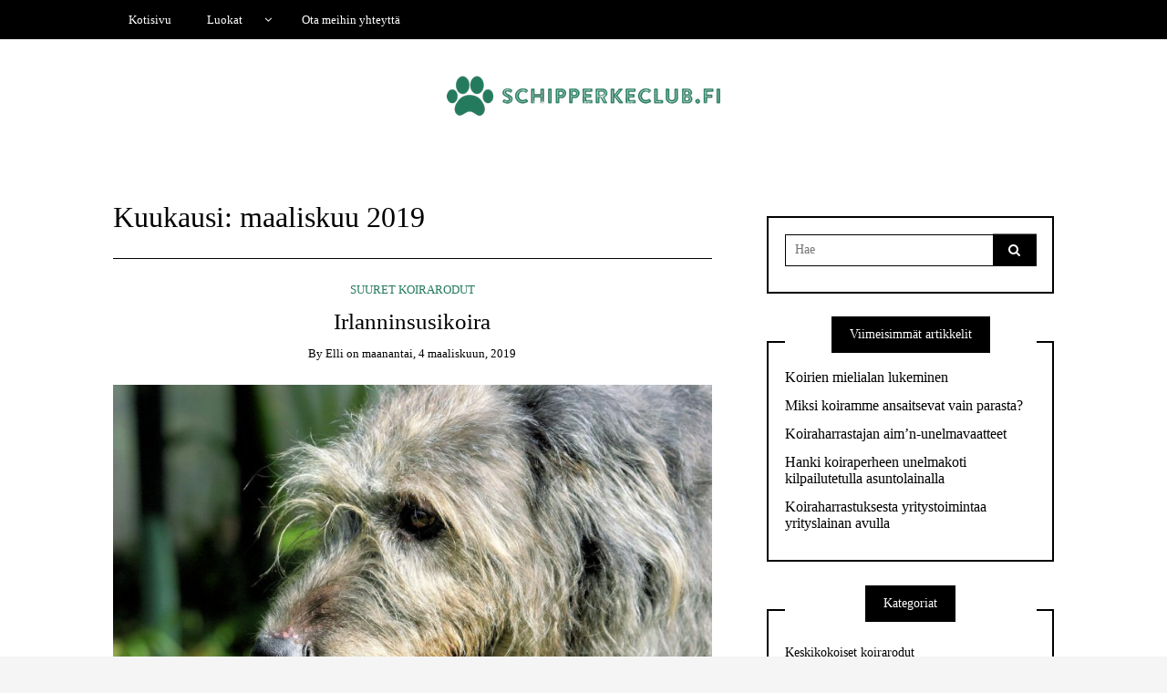

--- FILE ---
content_type: text/html; charset=UTF-8
request_url: https://schipperkeclub.fi/2019/03/
body_size: 9891
content:
<!DOCTYPE html>
<!--[if IE 9]><html class="no-js ie9" lang="fi"><![endif]-->
<!--[if gt IE 9]><!--><html class="no-js" lang="fi"><!--<![endif]-->

<head>
  <meta charset="UTF-8">
  <meta name="viewport" content="width=device-width, initial-scale=1">
  <link rel="profile" href="https://gmpg.org/xfn/11">
  
	<title>maaliskuu 2019 &#8211; Schipperkeclub.fi</title>
<meta name='robots' content='max-image-preview:large' />
<link rel="alternate" type="application/rss+xml" title="Schipperkeclub.fi &raquo; syöte" href="https://schipperkeclub.fi/feed/" />
<script type="text/javascript">
/* <![CDATA[ */
window._wpemojiSettings = {"baseUrl":"https:\/\/s.w.org\/images\/core\/emoji\/15.0.3\/72x72\/","ext":".png","svgUrl":"https:\/\/s.w.org\/images\/core\/emoji\/15.0.3\/svg\/","svgExt":".svg","source":{"concatemoji":"https:\/\/schipperkeclub.fi\/wp-includes\/js\/wp-emoji-release.min.js?ver=6.6.4"}};
/*! This file is auto-generated */
!function(i,n){var o,s,e;function c(e){try{var t={supportTests:e,timestamp:(new Date).valueOf()};sessionStorage.setItem(o,JSON.stringify(t))}catch(e){}}function p(e,t,n){e.clearRect(0,0,e.canvas.width,e.canvas.height),e.fillText(t,0,0);var t=new Uint32Array(e.getImageData(0,0,e.canvas.width,e.canvas.height).data),r=(e.clearRect(0,0,e.canvas.width,e.canvas.height),e.fillText(n,0,0),new Uint32Array(e.getImageData(0,0,e.canvas.width,e.canvas.height).data));return t.every(function(e,t){return e===r[t]})}function u(e,t,n){switch(t){case"flag":return n(e,"\ud83c\udff3\ufe0f\u200d\u26a7\ufe0f","\ud83c\udff3\ufe0f\u200b\u26a7\ufe0f")?!1:!n(e,"\ud83c\uddfa\ud83c\uddf3","\ud83c\uddfa\u200b\ud83c\uddf3")&&!n(e,"\ud83c\udff4\udb40\udc67\udb40\udc62\udb40\udc65\udb40\udc6e\udb40\udc67\udb40\udc7f","\ud83c\udff4\u200b\udb40\udc67\u200b\udb40\udc62\u200b\udb40\udc65\u200b\udb40\udc6e\u200b\udb40\udc67\u200b\udb40\udc7f");case"emoji":return!n(e,"\ud83d\udc26\u200d\u2b1b","\ud83d\udc26\u200b\u2b1b")}return!1}function f(e,t,n){var r="undefined"!=typeof WorkerGlobalScope&&self instanceof WorkerGlobalScope?new OffscreenCanvas(300,150):i.createElement("canvas"),a=r.getContext("2d",{willReadFrequently:!0}),o=(a.textBaseline="top",a.font="600 32px Arial",{});return e.forEach(function(e){o[e]=t(a,e,n)}),o}function t(e){var t=i.createElement("script");t.src=e,t.defer=!0,i.head.appendChild(t)}"undefined"!=typeof Promise&&(o="wpEmojiSettingsSupports",s=["flag","emoji"],n.supports={everything:!0,everythingExceptFlag:!0},e=new Promise(function(e){i.addEventListener("DOMContentLoaded",e,{once:!0})}),new Promise(function(t){var n=function(){try{var e=JSON.parse(sessionStorage.getItem(o));if("object"==typeof e&&"number"==typeof e.timestamp&&(new Date).valueOf()<e.timestamp+604800&&"object"==typeof e.supportTests)return e.supportTests}catch(e){}return null}();if(!n){if("undefined"!=typeof Worker&&"undefined"!=typeof OffscreenCanvas&&"undefined"!=typeof URL&&URL.createObjectURL&&"undefined"!=typeof Blob)try{var e="postMessage("+f.toString()+"("+[JSON.stringify(s),u.toString(),p.toString()].join(",")+"));",r=new Blob([e],{type:"text/javascript"}),a=new Worker(URL.createObjectURL(r),{name:"wpTestEmojiSupports"});return void(a.onmessage=function(e){c(n=e.data),a.terminate(),t(n)})}catch(e){}c(n=f(s,u,p))}t(n)}).then(function(e){for(var t in e)n.supports[t]=e[t],n.supports.everything=n.supports.everything&&n.supports[t],"flag"!==t&&(n.supports.everythingExceptFlag=n.supports.everythingExceptFlag&&n.supports[t]);n.supports.everythingExceptFlag=n.supports.everythingExceptFlag&&!n.supports.flag,n.DOMReady=!1,n.readyCallback=function(){n.DOMReady=!0}}).then(function(){return e}).then(function(){var e;n.supports.everything||(n.readyCallback(),(e=n.source||{}).concatemoji?t(e.concatemoji):e.wpemoji&&e.twemoji&&(t(e.twemoji),t(e.wpemoji)))}))}((window,document),window._wpemojiSettings);
/* ]]> */
</script>
<style id='wp-emoji-styles-inline-css' type='text/css'>

	img.wp-smiley, img.emoji {
		display: inline !important;
		border: none !important;
		box-shadow: none !important;
		height: 1em !important;
		width: 1em !important;
		margin: 0 0.07em !important;
		vertical-align: -0.1em !important;
		background: none !important;
		padding: 0 !important;
	}
</style>
<link rel='stylesheet' id='wp-block-library-css' href='https://schipperkeclub.fi/wp-includes/css/dist/block-library/style.min.css?ver=6.6.4' type='text/css' media='all' />
<style id='classic-theme-styles-inline-css' type='text/css'>
/*! This file is auto-generated */
.wp-block-button__link{color:#fff;background-color:#32373c;border-radius:9999px;box-shadow:none;text-decoration:none;padding:calc(.667em + 2px) calc(1.333em + 2px);font-size:1.125em}.wp-block-file__button{background:#32373c;color:#fff;text-decoration:none}
</style>
<style id='global-styles-inline-css' type='text/css'>
:root{--wp--preset--aspect-ratio--square: 1;--wp--preset--aspect-ratio--4-3: 4/3;--wp--preset--aspect-ratio--3-4: 3/4;--wp--preset--aspect-ratio--3-2: 3/2;--wp--preset--aspect-ratio--2-3: 2/3;--wp--preset--aspect-ratio--16-9: 16/9;--wp--preset--aspect-ratio--9-16: 9/16;--wp--preset--color--black: #000000;--wp--preset--color--cyan-bluish-gray: #abb8c3;--wp--preset--color--white: #ffffff;--wp--preset--color--pale-pink: #f78da7;--wp--preset--color--vivid-red: #cf2e2e;--wp--preset--color--luminous-vivid-orange: #ff6900;--wp--preset--color--luminous-vivid-amber: #fcb900;--wp--preset--color--light-green-cyan: #7bdcb5;--wp--preset--color--vivid-green-cyan: #00d084;--wp--preset--color--pale-cyan-blue: #8ed1fc;--wp--preset--color--vivid-cyan-blue: #0693e3;--wp--preset--color--vivid-purple: #9b51e0;--wp--preset--gradient--vivid-cyan-blue-to-vivid-purple: linear-gradient(135deg,rgba(6,147,227,1) 0%,rgb(155,81,224) 100%);--wp--preset--gradient--light-green-cyan-to-vivid-green-cyan: linear-gradient(135deg,rgb(122,220,180) 0%,rgb(0,208,130) 100%);--wp--preset--gradient--luminous-vivid-amber-to-luminous-vivid-orange: linear-gradient(135deg,rgba(252,185,0,1) 0%,rgba(255,105,0,1) 100%);--wp--preset--gradient--luminous-vivid-orange-to-vivid-red: linear-gradient(135deg,rgba(255,105,0,1) 0%,rgb(207,46,46) 100%);--wp--preset--gradient--very-light-gray-to-cyan-bluish-gray: linear-gradient(135deg,rgb(238,238,238) 0%,rgb(169,184,195) 100%);--wp--preset--gradient--cool-to-warm-spectrum: linear-gradient(135deg,rgb(74,234,220) 0%,rgb(151,120,209) 20%,rgb(207,42,186) 40%,rgb(238,44,130) 60%,rgb(251,105,98) 80%,rgb(254,248,76) 100%);--wp--preset--gradient--blush-light-purple: linear-gradient(135deg,rgb(255,206,236) 0%,rgb(152,150,240) 100%);--wp--preset--gradient--blush-bordeaux: linear-gradient(135deg,rgb(254,205,165) 0%,rgb(254,45,45) 50%,rgb(107,0,62) 100%);--wp--preset--gradient--luminous-dusk: linear-gradient(135deg,rgb(255,203,112) 0%,rgb(199,81,192) 50%,rgb(65,88,208) 100%);--wp--preset--gradient--pale-ocean: linear-gradient(135deg,rgb(255,245,203) 0%,rgb(182,227,212) 50%,rgb(51,167,181) 100%);--wp--preset--gradient--electric-grass: linear-gradient(135deg,rgb(202,248,128) 0%,rgb(113,206,126) 100%);--wp--preset--gradient--midnight: linear-gradient(135deg,rgb(2,3,129) 0%,rgb(40,116,252) 100%);--wp--preset--font-size--small: 13px;--wp--preset--font-size--medium: 20px;--wp--preset--font-size--large: 36px;--wp--preset--font-size--x-large: 42px;--wp--preset--spacing--20: 0.44rem;--wp--preset--spacing--30: 0.67rem;--wp--preset--spacing--40: 1rem;--wp--preset--spacing--50: 1.5rem;--wp--preset--spacing--60: 2.25rem;--wp--preset--spacing--70: 3.38rem;--wp--preset--spacing--80: 5.06rem;--wp--preset--shadow--natural: 6px 6px 9px rgba(0, 0, 0, 0.2);--wp--preset--shadow--deep: 12px 12px 50px rgba(0, 0, 0, 0.4);--wp--preset--shadow--sharp: 6px 6px 0px rgba(0, 0, 0, 0.2);--wp--preset--shadow--outlined: 6px 6px 0px -3px rgba(255, 255, 255, 1), 6px 6px rgba(0, 0, 0, 1);--wp--preset--shadow--crisp: 6px 6px 0px rgba(0, 0, 0, 1);}:where(.is-layout-flex){gap: 0.5em;}:where(.is-layout-grid){gap: 0.5em;}body .is-layout-flex{display: flex;}.is-layout-flex{flex-wrap: wrap;align-items: center;}.is-layout-flex > :is(*, div){margin: 0;}body .is-layout-grid{display: grid;}.is-layout-grid > :is(*, div){margin: 0;}:where(.wp-block-columns.is-layout-flex){gap: 2em;}:where(.wp-block-columns.is-layout-grid){gap: 2em;}:where(.wp-block-post-template.is-layout-flex){gap: 1.25em;}:where(.wp-block-post-template.is-layout-grid){gap: 1.25em;}.has-black-color{color: var(--wp--preset--color--black) !important;}.has-cyan-bluish-gray-color{color: var(--wp--preset--color--cyan-bluish-gray) !important;}.has-white-color{color: var(--wp--preset--color--white) !important;}.has-pale-pink-color{color: var(--wp--preset--color--pale-pink) !important;}.has-vivid-red-color{color: var(--wp--preset--color--vivid-red) !important;}.has-luminous-vivid-orange-color{color: var(--wp--preset--color--luminous-vivid-orange) !important;}.has-luminous-vivid-amber-color{color: var(--wp--preset--color--luminous-vivid-amber) !important;}.has-light-green-cyan-color{color: var(--wp--preset--color--light-green-cyan) !important;}.has-vivid-green-cyan-color{color: var(--wp--preset--color--vivid-green-cyan) !important;}.has-pale-cyan-blue-color{color: var(--wp--preset--color--pale-cyan-blue) !important;}.has-vivid-cyan-blue-color{color: var(--wp--preset--color--vivid-cyan-blue) !important;}.has-vivid-purple-color{color: var(--wp--preset--color--vivid-purple) !important;}.has-black-background-color{background-color: var(--wp--preset--color--black) !important;}.has-cyan-bluish-gray-background-color{background-color: var(--wp--preset--color--cyan-bluish-gray) !important;}.has-white-background-color{background-color: var(--wp--preset--color--white) !important;}.has-pale-pink-background-color{background-color: var(--wp--preset--color--pale-pink) !important;}.has-vivid-red-background-color{background-color: var(--wp--preset--color--vivid-red) !important;}.has-luminous-vivid-orange-background-color{background-color: var(--wp--preset--color--luminous-vivid-orange) !important;}.has-luminous-vivid-amber-background-color{background-color: var(--wp--preset--color--luminous-vivid-amber) !important;}.has-light-green-cyan-background-color{background-color: var(--wp--preset--color--light-green-cyan) !important;}.has-vivid-green-cyan-background-color{background-color: var(--wp--preset--color--vivid-green-cyan) !important;}.has-pale-cyan-blue-background-color{background-color: var(--wp--preset--color--pale-cyan-blue) !important;}.has-vivid-cyan-blue-background-color{background-color: var(--wp--preset--color--vivid-cyan-blue) !important;}.has-vivid-purple-background-color{background-color: var(--wp--preset--color--vivid-purple) !important;}.has-black-border-color{border-color: var(--wp--preset--color--black) !important;}.has-cyan-bluish-gray-border-color{border-color: var(--wp--preset--color--cyan-bluish-gray) !important;}.has-white-border-color{border-color: var(--wp--preset--color--white) !important;}.has-pale-pink-border-color{border-color: var(--wp--preset--color--pale-pink) !important;}.has-vivid-red-border-color{border-color: var(--wp--preset--color--vivid-red) !important;}.has-luminous-vivid-orange-border-color{border-color: var(--wp--preset--color--luminous-vivid-orange) !important;}.has-luminous-vivid-amber-border-color{border-color: var(--wp--preset--color--luminous-vivid-amber) !important;}.has-light-green-cyan-border-color{border-color: var(--wp--preset--color--light-green-cyan) !important;}.has-vivid-green-cyan-border-color{border-color: var(--wp--preset--color--vivid-green-cyan) !important;}.has-pale-cyan-blue-border-color{border-color: var(--wp--preset--color--pale-cyan-blue) !important;}.has-vivid-cyan-blue-border-color{border-color: var(--wp--preset--color--vivid-cyan-blue) !important;}.has-vivid-purple-border-color{border-color: var(--wp--preset--color--vivid-purple) !important;}.has-vivid-cyan-blue-to-vivid-purple-gradient-background{background: var(--wp--preset--gradient--vivid-cyan-blue-to-vivid-purple) !important;}.has-light-green-cyan-to-vivid-green-cyan-gradient-background{background: var(--wp--preset--gradient--light-green-cyan-to-vivid-green-cyan) !important;}.has-luminous-vivid-amber-to-luminous-vivid-orange-gradient-background{background: var(--wp--preset--gradient--luminous-vivid-amber-to-luminous-vivid-orange) !important;}.has-luminous-vivid-orange-to-vivid-red-gradient-background{background: var(--wp--preset--gradient--luminous-vivid-orange-to-vivid-red) !important;}.has-very-light-gray-to-cyan-bluish-gray-gradient-background{background: var(--wp--preset--gradient--very-light-gray-to-cyan-bluish-gray) !important;}.has-cool-to-warm-spectrum-gradient-background{background: var(--wp--preset--gradient--cool-to-warm-spectrum) !important;}.has-blush-light-purple-gradient-background{background: var(--wp--preset--gradient--blush-light-purple) !important;}.has-blush-bordeaux-gradient-background{background: var(--wp--preset--gradient--blush-bordeaux) !important;}.has-luminous-dusk-gradient-background{background: var(--wp--preset--gradient--luminous-dusk) !important;}.has-pale-ocean-gradient-background{background: var(--wp--preset--gradient--pale-ocean) !important;}.has-electric-grass-gradient-background{background: var(--wp--preset--gradient--electric-grass) !important;}.has-midnight-gradient-background{background: var(--wp--preset--gradient--midnight) !important;}.has-small-font-size{font-size: var(--wp--preset--font-size--small) !important;}.has-medium-font-size{font-size: var(--wp--preset--font-size--medium) !important;}.has-large-font-size{font-size: var(--wp--preset--font-size--large) !important;}.has-x-large-font-size{font-size: var(--wp--preset--font-size--x-large) !important;}
:where(.wp-block-post-template.is-layout-flex){gap: 1.25em;}:where(.wp-block-post-template.is-layout-grid){gap: 1.25em;}
:where(.wp-block-columns.is-layout-flex){gap: 2em;}:where(.wp-block-columns.is-layout-grid){gap: 2em;}
:root :where(.wp-block-pullquote){font-size: 1.5em;line-height: 1.6;}
</style>
<link rel='stylesheet' id='cf7-style-frontend-style-css' href='https://schipperkeclub.fi/wp-content/plugins/contact-form-7-style/css/frontend.css?ver=3.1.8' type='text/css' media='all' />
<link rel='stylesheet' id='cf7-style-responsive-style-css' href='https://schipperkeclub.fi/wp-content/plugins/contact-form-7-style/css/responsive.css?ver=3.1.8' type='text/css' media='all' />
<link rel='stylesheet' id='contact-form-7-css' href='https://schipperkeclub.fi/wp-content/plugins/contact-form-7/includes/css/styles.css?ver=5.1.4' type='text/css' media='all' />
<link rel='stylesheet' id='WRT-style-css' href='https://schipperkeclub.fi/wp-content/themes/writee/style.css?ver=6.6.4' type='text/css' media='all' />
<link rel='stylesheet' id='WRT-main-style-css' href='https://schipperkeclub.fi/wp-content/themes/writee/assets/css/style-ltr.css?ver=6.6.4' type='text/css' media='all' />
<!--[if lt IE 9]>
<link rel='stylesheet' id='vc_lte_ie9-css' href='https://schipperkeclub.fi/wp-content/plugins/js_composer/assets/css/vc_lte_ie9.min.css?ver=6.0.5' type='text/css' media='screen' />
<![endif]-->
<script type="text/javascript" src="https://schipperkeclub.fi/wp-includes/js/jquery/jquery.min.js?ver=3.7.1" id="jquery-core-js"></script>
<script type="text/javascript" src="https://schipperkeclub.fi/wp-includes/js/jquery/jquery-migrate.min.js?ver=3.4.1" id="jquery-migrate-js"></script>
<link rel="https://api.w.org/" href="https://schipperkeclub.fi/wp-json/" /><link rel="EditURI" type="application/rsd+xml" title="RSD" href="https://schipperkeclub.fi/xmlrpc.php?rsd" />
<meta name="generator" content="WordPress 6.6.4" />
		<!-- Custom Logo: hide header text -->
		<style id="custom-logo-css" type="text/css">
			.site-title, .site-description {
				position: absolute;
				clip: rect(1px, 1px, 1px, 1px);
			}
		</style>
		<style type="text/css">html, body {font-size:14px;line-height:1.2;}.entry-content a:not([class]), a:active, a:focus, a:hover{color:#247a5d}.social-navigation.theme-colors,
		.comments-area .comments-list .comment .comment-meta .comment-header .comment-reply,
		.entry .entry-header .entry-meta .entry-cat,
		.entry .entry-quote-author,
		.widget.widget_recent-post .entry-list .entry .entry-meta .entry-cat, 
		.widget.widget_popular-post .entry-list .entry .entry-meta .entry-cat, 
		.widget.widget_posts .entry-list .entry .entry-meta .entry-cat, 
		.widget.widget_recent_posts .entry .entry-meta .entry-cat, 
		.widget.widget_related_posts .entry .entry-meta .entry-cat,
		.widget.widget_categories ul li a:hover,
		.widget.widget_product_categories ul li a:hover,
		.widget.widget_archive ul li a:hover,
		.widget.widget_archives ul li a:hover,
		.widget.widget_twitter .tweets-list .tweet a,
		.widget.widget_recent_comments .recentcomments span a{ color :#247a5d}.widget.widget_categories ul li a:before,
		.widget.widget_product_categories ul li a:before,
		.widget.widget_archive ul li a:before, 
		.widget.widget_archives ul li a:before
		.widget.widget_archives ul li a:before {background-color: #247a5d }.widget.widget_tag_cloud .tagcloud a:hover {
			color:#247a5d;
			border-color:#247a5d}.pace-running .pace{background-color:#ffffff;}
	.pace-done .pace{background-color:transparent;}
	.pace {
	  -webkit-pointer-events: none;
	  pointer-events: none;

	  -webkit-user-select: none;
	  -moz-user-select: none;
	  user-select: none;

	  position: fixed;
	  top: 0;
	  left: 0;
	  width: 100%;
	  z-index:9999;

	  -webkit-transform: translate3d(0, -50px, 0);
	  -ms-transform: translate3d(0, -50px, 0);
	  transform: translate3d(0, -50px, 0);

	  -webkit-transition: -webkit-transform .5s ease-out;
	  -ms-transition: -webkit-transform .5s ease-out;
	  transition: transform .5s ease-out;
	}

	.pace.pace-active {
	  -webkit-transform: translate3d(0, 0, 0);
	  -ms-transform: translate3d(0, 0, 0);
	  transform: translate3d(0, 0, 0);
	}

	.pace .pace-progress {
	  display: block;
	  position: fixed;
	  z-index: 2000;
	  top: 0;
	  right: 100%;
	  width: 100%;
	  height: 5px;
	  background:#247a5d;
	  pointer-events: none;
	}
   </style><script> 
	var RTL = false;
	</script><meta name="generator" content="Powered by WPBakery Page Builder - drag and drop page builder for WordPress."/>
<link rel="icon" href="https://schipperkeclub.fi/wp-content/uploads/sites/92/2019/08/cropped-2147629616_52959d0f-4fc1-4ea7-8cd9-73d636155ae3-32x32.png" sizes="32x32" />
<link rel="icon" href="https://schipperkeclub.fi/wp-content/uploads/sites/92/2019/08/cropped-2147629616_52959d0f-4fc1-4ea7-8cd9-73d636155ae3-192x192.png" sizes="192x192" />
<link rel="apple-touch-icon" href="https://schipperkeclub.fi/wp-content/uploads/sites/92/2019/08/cropped-2147629616_52959d0f-4fc1-4ea7-8cd9-73d636155ae3-180x180.png" />
<meta name="msapplication-TileImage" content="https://schipperkeclub.fi/wp-content/uploads/sites/92/2019/08/cropped-2147629616_52959d0f-4fc1-4ea7-8cd9-73d636155ae3-270x270.png" />
		<style type="text/css" id="wp-custom-css">
			.site-footer-bottom, .entry-footer-bottom, .fa-rss, .comments-area {
	display: none;
}
.entry-content a {
	color: red;
	text-decoration: underline;
}		</style>
		<noscript><style> .wpb_animate_when_almost_visible { opacity: 1; }</style></noscript>  
</head>
<body data-rsssl=1 id="site-body" class="archive date wp-custom-logo theme-header4 wpb-js-composer js-comp-ver-6.0.5 vc_responsive elementor-default elementor-kit-146">
<div class="site-mobile-navigation"></div>
<div class="site-wrapper  shadow-wrapper">
		<header id="site-header" class="site-header">
		<div class="site-header-top">
			<div class="site-container">
				<div class="site-row">
					
					<div class="site-header-top-left site-column-9">
					
												<nav class="primary-navigation" id="primary-navigation">
							
							<ul id="menu-menu" class=""><li id="menu-item-24" class="menu-item menu-item-type-custom menu-item-object-custom menu-item-home menu-item-24"><a href="https://schipperkeclub.fi/">Kotisivu</a></li>
<li id="menu-item-26" class="menu-item menu-item-type-custom menu-item-object-custom menu-item-has-children menu-item-26"><a href="#">Luokat</a>
<ul class="sub-menu">
	<li id="menu-item-103" class="menu-item menu-item-type-taxonomy menu-item-object-category menu-item-103"><a href="https://schipperkeclub.fi/category/suuret-koirarodut/">Suuret koirarodut</a></li>
	<li id="menu-item-102" class="menu-item menu-item-type-taxonomy menu-item-object-category menu-item-102"><a href="https://schipperkeclub.fi/category/keskikokoiset-koirarodut/">Keskikokoiset koirarodut</a></li>
	<li id="menu-item-101" class="menu-item menu-item-type-taxonomy menu-item-object-category menu-item-101"><a href="https://schipperkeclub.fi/category/pienet-koirarodut/">Pienet koirarodut</a></li>
</ul>
</li>
<li id="menu-item-25" class="menu-item menu-item-type-post_type menu-item-object-page menu-item-25"><a href="https://schipperkeclub.fi/ota-meihin-yhteytta/">Ota meihin yhteyttä</a></li>
</ul>						</nav>
						<a href="https://schipperkeclub.fi" class="mobile-navigation-toggle"></a>
											</div>
					
									</div>
			</div>
		</div>
		
		<div class="site-header-bottom">
			<div class="site-container">
				<div class="site-row">
					<div class="site-header-middle-center">
						<div class="site-brand">
												
							<h1 class="site-logo">							<a href="https://schipperkeclub.fi/" class="custom-logo-link" rel="home"><img width="300" height="44" src="https://schipperkeclub.fi/wp-content/uploads/sites/92/2019/08/2147629616_52959d0f-4fc1-4ea7-8cd9-73d636155ae3.png" class="custom-logo" alt="Schipperkeclub.fi" decoding="async" /></a>							</h1>							
												
					
												
						<a href="https://schipperkeclub.fi/" class="mobile-navigation-toggle"></a>
						</div>
					</div>
				</div>
			</div>
		</div>
    </header><!-- / header -->	<section class="site-main with-right-sidebar ">
	
        <div class="site-container">
            <div class="site-row">
				
				<div class="site-content compact-view with-sidebar " id="site-content" role="main">
                    
					<div class="site-content-header">
						<h1 class="site-header-title">Kuukausi: <span>maaliskuu 2019</span></h1>							
												
											</div>
	
					
<div class="standard-container">
	<article id="entry-52" class="post-52 post type-post status-publish format-standard has-post-thumbnail hentry category-suuret-koirarodut entry entry-center"style="text-align:center;">
	<div class="entry-row">
		<div class="entry-full-center">
				<div class="entry-header">
		<div class="entry-meta">
			<span class="entry-cat"><a href="https://schipperkeclub.fi/category/suuret-koirarodut/" rel="category tag">Suuret koirarodut</a></span>
		</div>
		<h2 class="entry-title"><a href="https://schipperkeclub.fi/irlanninsusikoira/">Irlanninsusikoira</a></h2>		<div class="entry-meta">
			<span class="entry-author">By <a href="https://schipperkeclub.fi/author/elli/" title="Kirjoittanut: elli" rel="author">elli</a> </span>
			<span class="entry-date">on <a href="https://schipperkeclub.fi/2019/03/">maanantai, 4 maaliskuun, 2019</a></span>
		</div>
	</div><div  class="entry-media" >
					<a href="https://schipperkeclub.fi/irlanninsusikoira/" class="entry-thumb" title="Permalink to: &quot;Irlanninsusikoira&quot;"><img width="780" height="520" src="https://schipperkeclub.fi/wp-content/uploads/sites/92/2019/03/12-1-780x520.jpg" class="attachment-WRT-post-image size-WRT-post-image wp-post-image" alt="" decoding="async" fetchpriority="high" srcset="https://schipperkeclub.fi/wp-content/uploads/sites/92/2019/03/12-1-780x520.jpg 780w, https://schipperkeclub.fi/wp-content/uploads/sites/92/2019/03/12-1-300x200.jpg 300w, https://schipperkeclub.fi/wp-content/uploads/sites/92/2019/03/12-1-768x512.jpg 768w, https://schipperkeclub.fi/wp-content/uploads/sites/92/2019/03/12-1.jpg 1024w" sizes="(max-width: 780px) 100vw, 780px" /></a>
				</div>			<div class="entry-content">
				
				<p>Irlanninsusikoira, joka englanniksi tunnetaan nimellä Irish Wolfhound, on Irlannista kotoisin oleva, erittäin suurikokoinen vinttikoiriin kuuluva rotu</p>
				
			</div>
			
	<div class="entry-footer">
				<div class="entry-footer-top">
			<a href="https://schipperkeclub.fi/irlanninsusikoira/" title="Irlanninsusikoira" class="entry-button">Continue Reading</a>
		</div>
				<div class="entry-footer-bottom">
			<div class="entry-share">
				<ul><li><a href="https://www.facebook.com/sharer/sharer.php?u=https://schipperkeclub.fi/irlanninsusikoira/" onclick="window.open(this.href, 'facebook-share','width=580,height=296');return false;"><span class="fa fa-facebook"></span></a></li><li><a href="http://twitter.com/share?text=Irlanninsusikoira&#038;url=https://schipperkeclub.fi/irlanninsusikoira/" onclick="window.open(this.href, 'twitter-share', 'width=550,height=235');return false;"><span class="fa fa-twitter"></span></a></li><li><a href="https://www.linkedin.com/shareArticle?mini=true&#038;url=https://schipperkeclub.fi/irlanninsusikoira/&#038;title=Irlanninsusikoira" onclick="window.open(this.href, 'linkedIn-share', 'width=550,height=550');return false;"><span class="fa fa-linkedin"></span></a></li><li><a href="#" onclick="window.open('http://pinterest.com/pin/create/button/?url=https://schipperkeclub.fi/irlanninsusikoira/&#038;media=https://schipperkeclub.fi/wp-content/uploads/sites/92/2019/03/12-1.jpg&#038;description=Irlanninsusikoira', 'pinterest-share', 'width=490,height=530');return false;"><span class="fa fa-pinterest-p"></span></a></li></ul>			</div>
			<div class="entry-comments">
				<a href="https://schipperkeclub.fi/irlanninsusikoira/#respond"><span class="fa fa-comment"></span>
					<span class="comments-counting">0</span>
				</a>
			</div>
		</div>
	</div>		</div>
	</div>
</article></div>					
									</div>
				
								<div class="site-sidebar" id="sidebar" role="complementary">
					<aside id="search-2" class="widget widget_search"><form role="search" method="get" id="searchform" class="search-form" action="https://schipperkeclub.fi/">
	<label class="screen-reader-text" for="s">
	Search for:	</label>
	<input type="text" value="" placeholder="Search..." name="s" id="s" class="search-input" />
	<label for="searchsubmit" class="fa fa-search search-submit-icon"></label>
	<input type="submit" id="searchsubmit" value="Search" class="search-submit" />
</form></aside>
		<aside id="recent-posts-2" class="widget widget_recent_entries">
		<h6 class="widget-title"><span>Viimeisimmät artikkelit</span></h6>
		<ul>
											<li>
					<a href="https://schipperkeclub.fi/koirien-mielialan-lukeminen/">Koirien mielialan lukeminen</a>
									</li>
											<li>
					<a href="https://schipperkeclub.fi/miksi-koiramme-ansaitsevat-vain-parasta/">Miksi koiramme ansaitsevat vain parasta?</a>
									</li>
											<li>
					<a href="https://schipperkeclub.fi/koiraharrastajan-aimn-unelmavaatteet/">Koiraharrastajan aim&#8217;n-unelmavaatteet</a>
									</li>
											<li>
					<a href="https://schipperkeclub.fi/hanki-koiraperheen-unelmakoti-kilpailutetulla-asuntolainalla/">Hanki koiraperheen unelmakoti kilpailutetulla asuntolainalla</a>
									</li>
											<li>
					<a href="https://schipperkeclub.fi/koiraharrastuksesta-yritystoimintaa-yrityslainan-avulla/">Koiraharrastuksesta yritystoimintaa yrityslainan avulla</a>
									</li>
					</ul>

		</aside><aside id="categories-2" class="widget widget_categories"><h6 class="widget-title"><span>Kategoriat</span></h6>
			<ul>
					<li class="cat-item cat-item-9"><a href="https://schipperkeclub.fi/category/keskikokoiset-koirarodut/">Keskikokoiset koirarodut</a>
</li>
	<li class="cat-item cat-item-8"><a href="https://schipperkeclub.fi/category/pienet-koirarodut/">Pienet koirarodut</a>
</li>
	<li class="cat-item cat-item-10"><a href="https://schipperkeclub.fi/category/suuret-koirarodut/">Suuret koirarodut</a>
</li>
			</ul>

			</aside><aside id="media_video-2" class="widget widget_media_video"><h6 class="widget-title"><span>10 parasta koiranrotua</span></h6><div style="width:100%;" class="wp-video"><!--[if lt IE 9]><script>document.createElement('video');</script><![endif]-->
<video class="wp-video-shortcode" id="video-52-1" preload="metadata" controls="controls"><source type="video/youtube" src="https://www.youtube.com/watch?v=RVp3I7Eyjqg&#038;t=184s&#038;_=1" /><a href="https://www.youtube.com/watch?v=RVp3I7Eyjqg&#038;t=184s">https://www.youtube.com/watch?v=RVp3I7Eyjqg&#038;t=184s</a></video></div></aside><aside id="text-2" class="widget widget_text">			<div class="textwidget"><p><script src="https://code.jquery.com/jquery-1.10.2.js"></script><br />
<script>
$( ".entry-next a" ).text("Seuraava");
$( ".entry-previous a" ).text("Edellinen");
$( ".entry-button" ).text("Jatka lukemista");
$( ".widget_related_posts h6 span" ).text("Aiheeseen liittyvät julkaisut");
$( "input#s" ).attr("placeholder", "Hae");
$(".widget_text").hide();
</script></p>
</div>
		</aside>				</div>
								
				
			</div>
		</div>
	</section>
<footer id="site-footer" class="site-footer">
		<div class="site-footer-top">
		<div class="site-container">
			<div class="site-row">
			
				<div class="site-column-4">
					<div id="calendar-2" class="widget  widget_calendar widget-ver"><h6 class="widget-title"><span>Kalenteri</span></h6><div id="calendar_wrap" class="calendar_wrap"><table id="wp-calendar" class="wp-calendar-table">
	<caption>maaliskuu 2019</caption>
	<thead>
	<tr>
		<th scope="col" title="maanantai">ma</th>
		<th scope="col" title="tiistai">ti</th>
		<th scope="col" title="keskiviikko">ke</th>
		<th scope="col" title="torstai">to</th>
		<th scope="col" title="perjantai">pe</th>
		<th scope="col" title="lauantai">la</th>
		<th scope="col" title="sunnuntai">su</th>
	</tr>
	</thead>
	<tbody>
	<tr>
		<td colspan="4" class="pad">&nbsp;</td><td>1</td><td>2</td><td>3</td>
	</tr>
	<tr>
		<td><a href="https://schipperkeclub.fi/2019/03/04/" aria-label="Artikkelit julkaistu 4.3.2019">4</a></td><td>5</td><td>6</td><td>7</td><td>8</td><td>9</td><td>10</td>
	</tr>
	<tr>
		<td>11</td><td>12</td><td>13</td><td>14</td><td>15</td><td>16</td><td>17</td>
	</tr>
	<tr>
		<td>18</td><td>19</td><td>20</td><td>21</td><td>22</td><td>23</td><td>24</td>
	</tr>
	<tr>
		<td>25</td><td>26</td><td>27</td><td>28</td><td>29</td><td>30</td><td>31</td>
	</tr>
	</tbody>
	</table><nav aria-label="Edelliset ja seuraavat kuukaudet" class="wp-calendar-nav">
		<span class="wp-calendar-nav-prev"><a href="https://schipperkeclub.fi/2019/02/">&laquo; helmi</a></span>
		<span class="pad">&nbsp;</span>
		<span class="wp-calendar-nav-next"><a href="https://schipperkeclub.fi/2019/04/">huhti &raquo;</a></span>
	</nav></div></div>				</div>
			
				<div class="site-column-4">
					<div id="categories-3" class="widget  widget_categories widget-ver"><h6 class="widget-title"><span>Kategoriat</span></h6>
			<ul>
					<li class="cat-item cat-item-9"><a href="https://schipperkeclub.fi/category/keskikokoiset-koirarodut/">Keskikokoiset koirarodut</a>
</li>
	<li class="cat-item cat-item-8"><a href="https://schipperkeclub.fi/category/pienet-koirarodut/">Pienet koirarodut</a>
</li>
	<li class="cat-item cat-item-10"><a href="https://schipperkeclub.fi/category/suuret-koirarodut/">Suuret koirarodut</a>
</li>
			</ul>

			</div>				</div>
			
				<div class="site-column-4">
					
		<div id="recent-posts-3" class="widget  widget_recent_entries widget-ver">
		<h6 class="widget-title"><span>Viimeisimmät artikkelit</span></h6>
		<ul>
											<li>
					<a href="https://schipperkeclub.fi/koirien-mielialan-lukeminen/">Koirien mielialan lukeminen</a>
									</li>
											<li>
					<a href="https://schipperkeclub.fi/miksi-koiramme-ansaitsevat-vain-parasta/">Miksi koiramme ansaitsevat vain parasta?</a>
									</li>
											<li>
					<a href="https://schipperkeclub.fi/koiraharrastajan-aimn-unelmavaatteet/">Koiraharrastajan aim&#8217;n-unelmavaatteet</a>
									</li>
											<li>
					<a href="https://schipperkeclub.fi/hanki-koiraperheen-unelmakoti-kilpailutetulla-asuntolainalla/">Hanki koiraperheen unelmakoti kilpailutetulla asuntolainalla</a>
									</li>
											<li>
					<a href="https://schipperkeclub.fi/koiraharrastuksesta-yritystoimintaa-yrityslainan-avulla/">Koiraharrastuksesta yritystoimintaa yrityslainan avulla</a>
									</li>
					</ul>

		</div>				</div>
			
			</div>
		</div>
	</div>
		<div class="site-footer-bottom">
		<div class="site-container text-center">
						
			Theme by			<a href="http://www.scissorthemes.com/" traget="_blank"> Scissor Themes</a>
			Proudly powered by			<a href="https://wordpress.org/" traget="_blank"> WordPress</a>
			
		</div>
	</div>
	
</footer><!-- / footer -->
</div> <!-- / wrapper -->
<div class="site-navigation-overlay"></div>
<link rel='stylesheet' id='mediaelement-css' href='https://schipperkeclub.fi/wp-includes/js/mediaelement/mediaelementplayer-legacy.min.css?ver=4.2.17' type='text/css' media='all' />
<link rel='stylesheet' id='wp-mediaelement-css' href='https://schipperkeclub.fi/wp-includes/js/mediaelement/wp-mediaelement.min.css?ver=6.6.4' type='text/css' media='all' />
<script type="text/javascript" src="https://schipperkeclub.fi/wp-content/plugins/contact-form-7-style/js/frontend-min.js?ver=3.1.8" id="cf7-style-frontend-script-js"></script>
<script type="text/javascript" id="contact-form-7-js-extra">
/* <![CDATA[ */
var wpcf7 = {"apiSettings":{"root":"https:\/\/schipperkeclub.fi\/wp-json\/contact-form-7\/v1","namespace":"contact-form-7\/v1"}};
/* ]]> */
</script>
<script type="text/javascript" src="https://schipperkeclub.fi/wp-content/plugins/contact-form-7/includes/js/scripts.js?ver=5.1.4" id="contact-form-7-js"></script>
<script type="text/javascript" src="https://schipperkeclub.fi/wp-content/themes/writee/assets/js/pace.min.js?ver=1.0.0" id="WRT-pace-js"></script>
<script type="text/javascript" src="https://schipperkeclub.fi/wp-content/themes/writee/assets/js/modernizr.js?ver=1.0.0" id="WRT-modernizr-js"></script>
<script type="text/javascript" src="https://schipperkeclub.fi/wp-content/themes/writee/assets/js/cssua.min.js?ver=1.0.0" id="WRT-cssua-js"></script>
<script type="text/javascript" src="https://schipperkeclub.fi/wp-content/themes/writee/assets/js/slick.min.js?ver=1.0.0" id="WRT-carousel-js"></script>
<script type="text/javascript" src="https://schipperkeclub.fi/wp-content/themes/writee/assets/js/jquery.fitvids.js?ver=1.0.0" id="WRT-fitvids-js"></script>
<script type="text/javascript" src="https://schipperkeclub.fi/wp-content/themes/writee/assets/js/jquery.scrollUp.min.js?ver=1.0.0" id="WRT-scrollUp-js"></script>
<script type="text/javascript" src="https://schipperkeclub.fi/wp-content/themes/writee/assets/js/main.js?ver%5B0%5D=jquery" id="WRT-main-js-js"></script>
<script type="text/javascript" id="WRT-main-js-js-after">
/* <![CDATA[ */
jQuery(document).ready(function($){
				jQuery("#site-banner-carousel").slick({ dots: true, infinite: true,slidesToShow: 1,  slidesToScroll: 1, autoplay: true,autoplaySpeed: 5000, pauseOnHover: true,
				arrows: true,prevArrow : '<span class="slick-prev"></span>',nextArrow : '<span class="slick-next"></span>',customPaging: function(slider, i) {return '<span>' + (i + 1) + '</span>';},cssEase: 'ease-in-out', easing: 'ease-in-out',lazyLoad: true,
				rtl: RTL,responsive: [{ breakpoint: 1200, settings: {	slidesToShow: 1  }}]});});
/* ]]> */
</script>
<script type="text/javascript" id="mediaelement-core-js-before">
/* <![CDATA[ */
var mejsL10n = {"language":"fi","strings":{"mejs.download-file":"Lataa tiedosto","mejs.install-flash":"Selaimessari ei ole Flash- toisto-ohjelmaa k\u00e4yt\u00f6ss\u00e4 tai asennettuna. Ota Flash-lis\u00e4osa k\u00e4ytt\u00f6\u00f6n tai lataa viimeinen versio Adoben palvelusta https:\/\/get.adobe.com\/flashplayer\/","mejs.fullscreen":"Kokon\u00e4yt\u00f6n tila","mejs.play":"Toista","mejs.pause":"Pys\u00e4yt\u00e4","mejs.time-slider":"Ajan liukus\u00e4\u00e4din","mejs.time-help-text":"Nuolin\u00e4pp\u00e4imill\u00e4 vasemmalle ja oikealle siirryt yhden sekunnin, nuolin\u00e4pp\u00e4imill\u00e4 yl\u00f6s ja alas kymmenen sekuntia.","mejs.live-broadcast":"Live-l\u00e4hetys","mejs.volume-help-text":"Nuolin\u00e4pp\u00e4imill\u00e4 yl\u00f6s ja alas s\u00e4\u00e4d\u00e4t \u00e4\u00e4nenvoimakkuutta suuremmaksi ja pienemm\u00e4ksi.","mejs.unmute":"\u00c4\u00e4ni p\u00e4\u00e4lle","mejs.mute":"Hiljenn\u00e4","mejs.volume-slider":"\u00c4\u00e4nenvoimakkuuden liukus\u00e4\u00e4din","mejs.video-player":"Videotoistin","mejs.audio-player":"\u00c4\u00e4nitoistin","mejs.captions-subtitles":"Tekstitys","mejs.captions-chapters":"Siirry sekunti taaksep\u00e4in","mejs.none":"Ei mit\u00e4\u00e4n","mejs.afrikaans":"afrikaans","mejs.albanian":"albania","mejs.arabic":"arabia","mejs.belarusian":"valkoven\u00e4j\u00e4","mejs.bulgarian":"bulgaria","mejs.catalan":"katalaani","mejs.chinese":"kiina","mejs.chinese-simplified":"kiina (yksinkertaistettu)","mejs.chinese-traditional":"kiina (perinteinen)","mejs.croatian":"kroatia","mejs.czech":"t\u0161ekki","mejs.danish":"tanska","mejs.dutch":"hollanti","mejs.english":"englanti","mejs.estonian":"viro","mejs.filipino":"filipino","mejs.finnish":"suomi","mejs.french":"ranska","mejs.galician":"galicia","mejs.german":"saksa","mejs.greek":"kreikka","mejs.haitian-creole":"haitin kreoli","mejs.hebrew":"heprea","mejs.hindi":"hindi","mejs.hungarian":"unkari","mejs.icelandic":"islanti","mejs.indonesian":"indonesia","mejs.irish":"iiri","mejs.italian":"italia","mejs.japanese":"japani","mejs.korean":"korea","mejs.latvian":"latvia","mejs.lithuanian":"liettua","mejs.macedonian":"makedonia","mejs.malay":"malaiji","mejs.maltese":"malta","mejs.norwegian":"norja","mejs.persian":"persia","mejs.polish":"puola","mejs.portuguese":"portugali","mejs.romanian":"romania","mejs.russian":"ven\u00e4j\u00e4","mejs.serbian":"serbia","mejs.slovak":"slovakki","mejs.slovenian":"slovenia","mejs.spanish":"espanja","mejs.swahili":"swahili","mejs.swedish":"ruotsi","mejs.tagalog":"tagalog","mejs.thai":"thai","mejs.turkish":"turkki","mejs.ukrainian":"ukraina","mejs.vietnamese":"vietnam","mejs.welsh":"kymri","mejs.yiddish":"jiddish"}};
/* ]]> */
</script>
<script type="text/javascript" src="https://schipperkeclub.fi/wp-includes/js/mediaelement/mediaelement-and-player.min.js?ver=4.2.17" id="mediaelement-core-js"></script>
<script type="text/javascript" src="https://schipperkeclub.fi/wp-includes/js/mediaelement/mediaelement-migrate.min.js?ver=6.6.4" id="mediaelement-migrate-js"></script>
<script type="text/javascript" id="mediaelement-js-extra">
/* <![CDATA[ */
var _wpmejsSettings = {"pluginPath":"\/wp-includes\/js\/mediaelement\/","classPrefix":"mejs-","stretching":"responsive","audioShortcodeLibrary":"mediaelement","videoShortcodeLibrary":"mediaelement"};
/* ]]> */
</script>
<script type="text/javascript" src="https://schipperkeclub.fi/wp-includes/js/mediaelement/wp-mediaelement.min.js?ver=6.6.4" id="wp-mediaelement-js"></script>
<script type="text/javascript" src="https://schipperkeclub.fi/wp-includes/js/mediaelement/renderers/vimeo.min.js?ver=4.2.17" id="mediaelement-vimeo-js"></script>
<theme-name style='display: none;'>writee</theme-name></body>
</html>